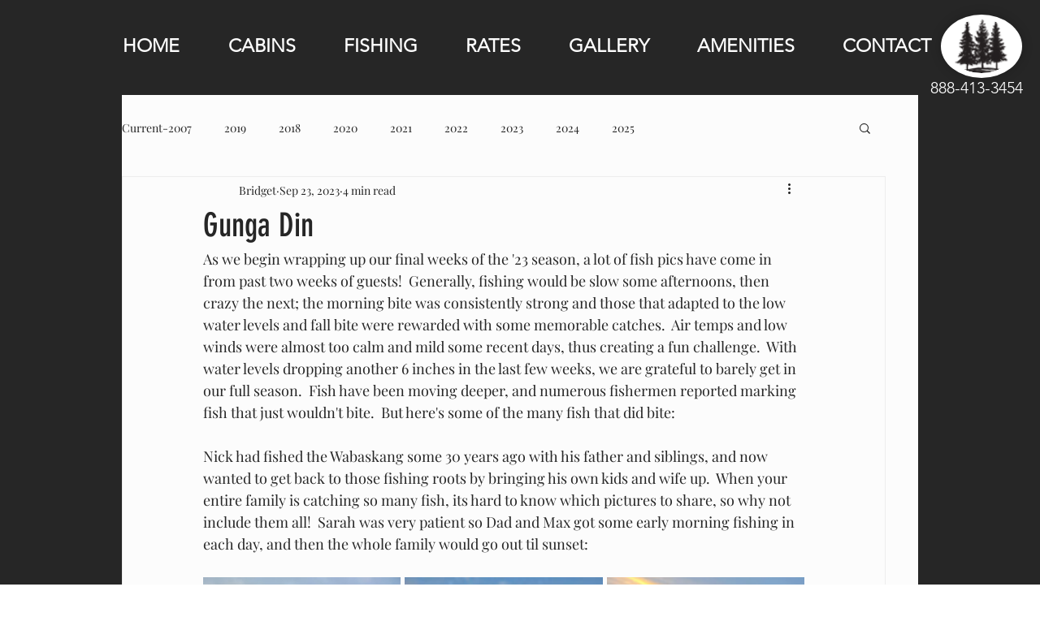

--- FILE ---
content_type: text/css; charset=utf-8
request_url: https://www.tallpinescamp.com/_serverless/pro-gallery-css-v4-server/layoutCss?ver=2&id=5oo35-not-scoped&items=3659_1452_1936%7C3839_796_1062%7C3618_1178_1572%7C3568_1452_1936%7C3624_1452_1936%7C3420_1452_1936%7C3611_1452_1936%7C3317_1191_942%7C3345_1452_1936&container=710_740_865_720&options=gallerySizeType:px%7CenableInfiniteScroll:true%7CtitlePlacement:SHOW_ON_HOVER%7CimageMargin:5%7CgalleryLayout:0%7CisVertical:true%7CgallerySizePx:300%7CcubeType:fill%7CgalleryThumbnailsAlignment:none
body_size: -107
content:
#pro-gallery-5oo35-not-scoped [data-hook="item-container"][data-idx="0"].gallery-item-container{opacity: 1 !important;display: block !important;transition: opacity .2s ease !important;top: 0px !important;left: 0px !important;right: auto !important;height: 324px !important;width: 243px !important;} #pro-gallery-5oo35-not-scoped [data-hook="item-container"][data-idx="0"] .gallery-item-common-info-outer{height: 100% !important;} #pro-gallery-5oo35-not-scoped [data-hook="item-container"][data-idx="0"] .gallery-item-common-info{height: 100% !important;width: 100% !important;} #pro-gallery-5oo35-not-scoped [data-hook="item-container"][data-idx="0"] .gallery-item-wrapper{width: 243px !important;height: 324px !important;margin: 0 !important;} #pro-gallery-5oo35-not-scoped [data-hook="item-container"][data-idx="0"] .gallery-item-content{width: 243px !important;height: 324px !important;margin: 0px 0px !important;opacity: 1 !important;} #pro-gallery-5oo35-not-scoped [data-hook="item-container"][data-idx="0"] .gallery-item-hover{width: 243px !important;height: 324px !important;opacity: 1 !important;} #pro-gallery-5oo35-not-scoped [data-hook="item-container"][data-idx="0"] .item-hover-flex-container{width: 243px !important;height: 324px !important;margin: 0px 0px !important;opacity: 1 !important;} #pro-gallery-5oo35-not-scoped [data-hook="item-container"][data-idx="0"] .gallery-item-wrapper img{width: 100% !important;height: 100% !important;opacity: 1 !important;} #pro-gallery-5oo35-not-scoped [data-hook="item-container"][data-idx="1"].gallery-item-container{opacity: 1 !important;display: block !important;transition: opacity .2s ease !important;top: 0px !important;left: 248px !important;right: auto !important;height: 326px !important;width: 244px !important;} #pro-gallery-5oo35-not-scoped [data-hook="item-container"][data-idx="1"] .gallery-item-common-info-outer{height: 100% !important;} #pro-gallery-5oo35-not-scoped [data-hook="item-container"][data-idx="1"] .gallery-item-common-info{height: 100% !important;width: 100% !important;} #pro-gallery-5oo35-not-scoped [data-hook="item-container"][data-idx="1"] .gallery-item-wrapper{width: 244px !important;height: 326px !important;margin: 0 !important;} #pro-gallery-5oo35-not-scoped [data-hook="item-container"][data-idx="1"] .gallery-item-content{width: 244px !important;height: 326px !important;margin: 0px 0px !important;opacity: 1 !important;} #pro-gallery-5oo35-not-scoped [data-hook="item-container"][data-idx="1"] .gallery-item-hover{width: 244px !important;height: 326px !important;opacity: 1 !important;} #pro-gallery-5oo35-not-scoped [data-hook="item-container"][data-idx="1"] .item-hover-flex-container{width: 244px !important;height: 326px !important;margin: 0px 0px !important;opacity: 1 !important;} #pro-gallery-5oo35-not-scoped [data-hook="item-container"][data-idx="1"] .gallery-item-wrapper img{width: 100% !important;height: 100% !important;opacity: 1 !important;} #pro-gallery-5oo35-not-scoped [data-hook="item-container"][data-idx="2"].gallery-item-container{opacity: 1 !important;display: block !important;transition: opacity .2s ease !important;top: 0px !important;left: 497px !important;right: auto !important;height: 324px !important;width: 243px !important;} #pro-gallery-5oo35-not-scoped [data-hook="item-container"][data-idx="2"] .gallery-item-common-info-outer{height: 100% !important;} #pro-gallery-5oo35-not-scoped [data-hook="item-container"][data-idx="2"] .gallery-item-common-info{height: 100% !important;width: 100% !important;} #pro-gallery-5oo35-not-scoped [data-hook="item-container"][data-idx="2"] .gallery-item-wrapper{width: 243px !important;height: 324px !important;margin: 0 !important;} #pro-gallery-5oo35-not-scoped [data-hook="item-container"][data-idx="2"] .gallery-item-content{width: 243px !important;height: 324px !important;margin: 0px 0px !important;opacity: 1 !important;} #pro-gallery-5oo35-not-scoped [data-hook="item-container"][data-idx="2"] .gallery-item-hover{width: 243px !important;height: 324px !important;opacity: 1 !important;} #pro-gallery-5oo35-not-scoped [data-hook="item-container"][data-idx="2"] .item-hover-flex-container{width: 243px !important;height: 324px !important;margin: 0px 0px !important;opacity: 1 !important;} #pro-gallery-5oo35-not-scoped [data-hook="item-container"][data-idx="2"] .gallery-item-wrapper img{width: 100% !important;height: 100% !important;opacity: 1 !important;} #pro-gallery-5oo35-not-scoped [data-hook="item-container"][data-idx="3"].gallery-item-container{opacity: 1 !important;display: block !important;transition: opacity .2s ease !important;top: 329px !important;left: 0px !important;right: auto !important;height: 324px !important;width: 243px !important;} #pro-gallery-5oo35-not-scoped [data-hook="item-container"][data-idx="3"] .gallery-item-common-info-outer{height: 100% !important;} #pro-gallery-5oo35-not-scoped [data-hook="item-container"][data-idx="3"] .gallery-item-common-info{height: 100% !important;width: 100% !important;} #pro-gallery-5oo35-not-scoped [data-hook="item-container"][data-idx="3"] .gallery-item-wrapper{width: 243px !important;height: 324px !important;margin: 0 !important;} #pro-gallery-5oo35-not-scoped [data-hook="item-container"][data-idx="3"] .gallery-item-content{width: 243px !important;height: 324px !important;margin: 0px 0px !important;opacity: 1 !important;} #pro-gallery-5oo35-not-scoped [data-hook="item-container"][data-idx="3"] .gallery-item-hover{width: 243px !important;height: 324px !important;opacity: 1 !important;} #pro-gallery-5oo35-not-scoped [data-hook="item-container"][data-idx="3"] .item-hover-flex-container{width: 243px !important;height: 324px !important;margin: 0px 0px !important;opacity: 1 !important;} #pro-gallery-5oo35-not-scoped [data-hook="item-container"][data-idx="3"] .gallery-item-wrapper img{width: 100% !important;height: 100% !important;opacity: 1 !important;} #pro-gallery-5oo35-not-scoped [data-hook="item-container"][data-idx="4"]{display: none !important;} #pro-gallery-5oo35-not-scoped [data-hook="item-container"][data-idx="5"]{display: none !important;} #pro-gallery-5oo35-not-scoped [data-hook="item-container"][data-idx="6"]{display: none !important;} #pro-gallery-5oo35-not-scoped [data-hook="item-container"][data-idx="7"]{display: none !important;} #pro-gallery-5oo35-not-scoped [data-hook="item-container"][data-idx="8"]{display: none !important;} #pro-gallery-5oo35-not-scoped .pro-gallery-prerender{height:986px !important;}#pro-gallery-5oo35-not-scoped {height:986px !important; width:740px !important;}#pro-gallery-5oo35-not-scoped .pro-gallery-margin-container {height:986px !important;}#pro-gallery-5oo35-not-scoped .pro-gallery {height:986px !important; width:740px !important;}#pro-gallery-5oo35-not-scoped .pro-gallery-parent-container {height:986px !important; width:745px !important;}

--- FILE ---
content_type: text/css; charset=utf-8
request_url: https://www.tallpinescamp.com/_serverless/pro-gallery-css-v4-server/layoutCss?ver=2&id=2cit-not-scoped&items=3581_1452_1936%7C3302_1368_1824%7C3333_796_1062%7C3392_790_670%7C3473_1452_1936%7C3401_1452_1936%7C3449_1079_1440&container=1629_740_431_720&options=gallerySizeType:px%7CenableInfiniteScroll:true%7CtitlePlacement:SHOW_ON_HOVER%7CimageMargin:5%7CgalleryLayout:0%7CisVertical:true%7CgallerySizePx:300%7CcubeType:fill%7CgalleryThumbnailsAlignment:none
body_size: -213
content:
#pro-gallery-2cit-not-scoped [data-hook="item-container"][data-idx="0"].gallery-item-container{opacity: 1 !important;display: block !important;transition: opacity .2s ease !important;top: 0px !important;left: 0px !important;right: auto !important;height: 324px !important;width: 243px !important;} #pro-gallery-2cit-not-scoped [data-hook="item-container"][data-idx="0"] .gallery-item-common-info-outer{height: 100% !important;} #pro-gallery-2cit-not-scoped [data-hook="item-container"][data-idx="0"] .gallery-item-common-info{height: 100% !important;width: 100% !important;} #pro-gallery-2cit-not-scoped [data-hook="item-container"][data-idx="0"] .gallery-item-wrapper{width: 243px !important;height: 324px !important;margin: 0 !important;} #pro-gallery-2cit-not-scoped [data-hook="item-container"][data-idx="0"] .gallery-item-content{width: 243px !important;height: 324px !important;margin: 0px 0px !important;opacity: 1 !important;} #pro-gallery-2cit-not-scoped [data-hook="item-container"][data-idx="0"] .gallery-item-hover{width: 243px !important;height: 324px !important;opacity: 1 !important;} #pro-gallery-2cit-not-scoped [data-hook="item-container"][data-idx="0"] .item-hover-flex-container{width: 243px !important;height: 324px !important;margin: 0px 0px !important;opacity: 1 !important;} #pro-gallery-2cit-not-scoped [data-hook="item-container"][data-idx="0"] .gallery-item-wrapper img{width: 100% !important;height: 100% !important;opacity: 1 !important;} #pro-gallery-2cit-not-scoped [data-hook="item-container"][data-idx="1"].gallery-item-container{opacity: 1 !important;display: block !important;transition: opacity .2s ease !important;top: 0px !important;left: 248px !important;right: auto !important;height: 325px !important;width: 244px !important;} #pro-gallery-2cit-not-scoped [data-hook="item-container"][data-idx="1"] .gallery-item-common-info-outer{height: 100% !important;} #pro-gallery-2cit-not-scoped [data-hook="item-container"][data-idx="1"] .gallery-item-common-info{height: 100% !important;width: 100% !important;} #pro-gallery-2cit-not-scoped [data-hook="item-container"][data-idx="1"] .gallery-item-wrapper{width: 244px !important;height: 325px !important;margin: 0 !important;} #pro-gallery-2cit-not-scoped [data-hook="item-container"][data-idx="1"] .gallery-item-content{width: 244px !important;height: 325px !important;margin: 0px 0px !important;opacity: 1 !important;} #pro-gallery-2cit-not-scoped [data-hook="item-container"][data-idx="1"] .gallery-item-hover{width: 244px !important;height: 325px !important;opacity: 1 !important;} #pro-gallery-2cit-not-scoped [data-hook="item-container"][data-idx="1"] .item-hover-flex-container{width: 244px !important;height: 325px !important;margin: 0px 0px !important;opacity: 1 !important;} #pro-gallery-2cit-not-scoped [data-hook="item-container"][data-idx="1"] .gallery-item-wrapper img{width: 100% !important;height: 100% !important;opacity: 1 !important;} #pro-gallery-2cit-not-scoped [data-hook="item-container"][data-idx="2"].gallery-item-container{opacity: 1 !important;display: block !important;transition: opacity .2s ease !important;top: 0px !important;left: 497px !important;right: auto !important;height: 324px !important;width: 243px !important;} #pro-gallery-2cit-not-scoped [data-hook="item-container"][data-idx="2"] .gallery-item-common-info-outer{height: 100% !important;} #pro-gallery-2cit-not-scoped [data-hook="item-container"][data-idx="2"] .gallery-item-common-info{height: 100% !important;width: 100% !important;} #pro-gallery-2cit-not-scoped [data-hook="item-container"][data-idx="2"] .gallery-item-wrapper{width: 243px !important;height: 324px !important;margin: 0 !important;} #pro-gallery-2cit-not-scoped [data-hook="item-container"][data-idx="2"] .gallery-item-content{width: 243px !important;height: 324px !important;margin: 0px 0px !important;opacity: 1 !important;} #pro-gallery-2cit-not-scoped [data-hook="item-container"][data-idx="2"] .gallery-item-hover{width: 243px !important;height: 324px !important;opacity: 1 !important;} #pro-gallery-2cit-not-scoped [data-hook="item-container"][data-idx="2"] .item-hover-flex-container{width: 243px !important;height: 324px !important;margin: 0px 0px !important;opacity: 1 !important;} #pro-gallery-2cit-not-scoped [data-hook="item-container"][data-idx="2"] .gallery-item-wrapper img{width: 100% !important;height: 100% !important;opacity: 1 !important;} #pro-gallery-2cit-not-scoped [data-hook="item-container"][data-idx="3"]{display: none !important;} #pro-gallery-2cit-not-scoped [data-hook="item-container"][data-idx="4"]{display: none !important;} #pro-gallery-2cit-not-scoped [data-hook="item-container"][data-idx="5"]{display: none !important;} #pro-gallery-2cit-not-scoped [data-hook="item-container"][data-idx="6"]{display: none !important;} #pro-gallery-2cit-not-scoped .pro-gallery-prerender{height:864px !important;}#pro-gallery-2cit-not-scoped {height:864px !important; width:740px !important;}#pro-gallery-2cit-not-scoped .pro-gallery-margin-container {height:864px !important;}#pro-gallery-2cit-not-scoped .pro-gallery {height:864px !important; width:740px !important;}#pro-gallery-2cit-not-scoped .pro-gallery-parent-container {height:864px !important; width:745px !important;}

--- FILE ---
content_type: text/css; charset=utf-8
request_url: https://www.tallpinescamp.com/_serverless/pro-gallery-css-v4-server/layoutCss?ver=2&id=4lj8i-not-scoped&items=3510_1399_2385%7C3820_3000_2250%7C3719_1649_2441%7C3699_3000_2250&container=2875.546875_740_551_720&options=gallerySizeType:px%7CenableInfiniteScroll:true%7CtitlePlacement:SHOW_ON_HOVER%7CimageMargin:5%7CgalleryLayout:0%7CisVertical:true%7CgallerySizePx:300%7CcubeType:fill%7CgalleryThumbnailsAlignment:none
body_size: -180
content:
#pro-gallery-4lj8i-not-scoped [data-hook="item-container"][data-idx="0"].gallery-item-container{opacity: 1 !important;display: block !important;transition: opacity .2s ease !important;top: 0px !important;left: 0px !important;right: auto !important;height: 414px !important;width: 243px !important;} #pro-gallery-4lj8i-not-scoped [data-hook="item-container"][data-idx="0"] .gallery-item-common-info-outer{height: 100% !important;} #pro-gallery-4lj8i-not-scoped [data-hook="item-container"][data-idx="0"] .gallery-item-common-info{height: 100% !important;width: 100% !important;} #pro-gallery-4lj8i-not-scoped [data-hook="item-container"][data-idx="0"] .gallery-item-wrapper{width: 243px !important;height: 414px !important;margin: 0 !important;} #pro-gallery-4lj8i-not-scoped [data-hook="item-container"][data-idx="0"] .gallery-item-content{width: 243px !important;height: 414px !important;margin: 0px 0px !important;opacity: 1 !important;} #pro-gallery-4lj8i-not-scoped [data-hook="item-container"][data-idx="0"] .gallery-item-hover{width: 243px !important;height: 414px !important;opacity: 1 !important;} #pro-gallery-4lj8i-not-scoped [data-hook="item-container"][data-idx="0"] .item-hover-flex-container{width: 243px !important;height: 414px !important;margin: 0px 0px !important;opacity: 1 !important;} #pro-gallery-4lj8i-not-scoped [data-hook="item-container"][data-idx="0"] .gallery-item-wrapper img{width: 100% !important;height: 100% !important;opacity: 1 !important;} #pro-gallery-4lj8i-not-scoped [data-hook="item-container"][data-idx="1"].gallery-item-container{opacity: 1 !important;display: block !important;transition: opacity .2s ease !important;top: 0px !important;left: 248px !important;right: auto !important;height: 183px !important;width: 244px !important;} #pro-gallery-4lj8i-not-scoped [data-hook="item-container"][data-idx="1"] .gallery-item-common-info-outer{height: 100% !important;} #pro-gallery-4lj8i-not-scoped [data-hook="item-container"][data-idx="1"] .gallery-item-common-info{height: 100% !important;width: 100% !important;} #pro-gallery-4lj8i-not-scoped [data-hook="item-container"][data-idx="1"] .gallery-item-wrapper{width: 244px !important;height: 183px !important;margin: 0 !important;} #pro-gallery-4lj8i-not-scoped [data-hook="item-container"][data-idx="1"] .gallery-item-content{width: 244px !important;height: 183px !important;margin: 0px 0px !important;opacity: 1 !important;} #pro-gallery-4lj8i-not-scoped [data-hook="item-container"][data-idx="1"] .gallery-item-hover{width: 244px !important;height: 183px !important;opacity: 1 !important;} #pro-gallery-4lj8i-not-scoped [data-hook="item-container"][data-idx="1"] .item-hover-flex-container{width: 244px !important;height: 183px !important;margin: 0px 0px !important;opacity: 1 !important;} #pro-gallery-4lj8i-not-scoped [data-hook="item-container"][data-idx="1"] .gallery-item-wrapper img{width: 100% !important;height: 100% !important;opacity: 1 !important;} #pro-gallery-4lj8i-not-scoped [data-hook="item-container"][data-idx="2"].gallery-item-container{opacity: 1 !important;display: block !important;transition: opacity .2s ease !important;top: 0px !important;left: 497px !important;right: auto !important;height: 360px !important;width: 243px !important;} #pro-gallery-4lj8i-not-scoped [data-hook="item-container"][data-idx="2"] .gallery-item-common-info-outer{height: 100% !important;} #pro-gallery-4lj8i-not-scoped [data-hook="item-container"][data-idx="2"] .gallery-item-common-info{height: 100% !important;width: 100% !important;} #pro-gallery-4lj8i-not-scoped [data-hook="item-container"][data-idx="2"] .gallery-item-wrapper{width: 243px !important;height: 360px !important;margin: 0 !important;} #pro-gallery-4lj8i-not-scoped [data-hook="item-container"][data-idx="2"] .gallery-item-content{width: 243px !important;height: 360px !important;margin: 0px 0px !important;opacity: 1 !important;} #pro-gallery-4lj8i-not-scoped [data-hook="item-container"][data-idx="2"] .gallery-item-hover{width: 243px !important;height: 360px !important;opacity: 1 !important;} #pro-gallery-4lj8i-not-scoped [data-hook="item-container"][data-idx="2"] .item-hover-flex-container{width: 243px !important;height: 360px !important;margin: 0px 0px !important;opacity: 1 !important;} #pro-gallery-4lj8i-not-scoped [data-hook="item-container"][data-idx="2"] .gallery-item-wrapper img{width: 100% !important;height: 100% !important;opacity: 1 !important;} #pro-gallery-4lj8i-not-scoped [data-hook="item-container"][data-idx="3"]{display: none !important;} #pro-gallery-4lj8i-not-scoped .pro-gallery-prerender{height:414px !important;}#pro-gallery-4lj8i-not-scoped {height:414px !important; width:740px !important;}#pro-gallery-4lj8i-not-scoped .pro-gallery-margin-container {height:414px !important;}#pro-gallery-4lj8i-not-scoped .pro-gallery {height:414px !important; width:740px !important;}#pro-gallery-4lj8i-not-scoped .pro-gallery-parent-container {height:414px !important; width:745px !important;}

--- FILE ---
content_type: text/css; charset=utf-8
request_url: https://www.tallpinescamp.com/_serverless/pro-gallery-css-v4-server/layoutCss?ver=2&id=4tufr-not-scoped&items=3356_1500_1399%7C3772_2250_3000%7C3482_851_960%7C3536_1500_2000%7C3465_1500_2000%7C3519_2000_1500&container=3507.546875_740_431_720&options=gallerySizeType:px%7CenableInfiniteScroll:true%7CtitlePlacement:SHOW_ON_HOVER%7CimageMargin:5%7CgalleryLayout:0%7CisVertical:true%7CgallerySizePx:300%7CcubeType:fill%7CgalleryThumbnailsAlignment:none
body_size: -204
content:
#pro-gallery-4tufr-not-scoped [data-hook="item-container"][data-idx="0"].gallery-item-container{opacity: 1 !important;display: block !important;transition: opacity .2s ease !important;top: 0px !important;left: 0px !important;right: auto !important;height: 227px !important;width: 243px !important;} #pro-gallery-4tufr-not-scoped [data-hook="item-container"][data-idx="0"] .gallery-item-common-info-outer{height: 100% !important;} #pro-gallery-4tufr-not-scoped [data-hook="item-container"][data-idx="0"] .gallery-item-common-info{height: 100% !important;width: 100% !important;} #pro-gallery-4tufr-not-scoped [data-hook="item-container"][data-idx="0"] .gallery-item-wrapper{width: 243px !important;height: 227px !important;margin: 0 !important;} #pro-gallery-4tufr-not-scoped [data-hook="item-container"][data-idx="0"] .gallery-item-content{width: 243px !important;height: 227px !important;margin: 0px 0px !important;opacity: 1 !important;} #pro-gallery-4tufr-not-scoped [data-hook="item-container"][data-idx="0"] .gallery-item-hover{width: 243px !important;height: 227px !important;opacity: 1 !important;} #pro-gallery-4tufr-not-scoped [data-hook="item-container"][data-idx="0"] .item-hover-flex-container{width: 243px !important;height: 227px !important;margin: 0px 0px !important;opacity: 1 !important;} #pro-gallery-4tufr-not-scoped [data-hook="item-container"][data-idx="0"] .gallery-item-wrapper img{width: 100% !important;height: 100% !important;opacity: 1 !important;} #pro-gallery-4tufr-not-scoped [data-hook="item-container"][data-idx="1"].gallery-item-container{opacity: 1 !important;display: block !important;transition: opacity .2s ease !important;top: 0px !important;left: 248px !important;right: auto !important;height: 325px !important;width: 244px !important;} #pro-gallery-4tufr-not-scoped [data-hook="item-container"][data-idx="1"] .gallery-item-common-info-outer{height: 100% !important;} #pro-gallery-4tufr-not-scoped [data-hook="item-container"][data-idx="1"] .gallery-item-common-info{height: 100% !important;width: 100% !important;} #pro-gallery-4tufr-not-scoped [data-hook="item-container"][data-idx="1"] .gallery-item-wrapper{width: 244px !important;height: 325px !important;margin: 0 !important;} #pro-gallery-4tufr-not-scoped [data-hook="item-container"][data-idx="1"] .gallery-item-content{width: 244px !important;height: 325px !important;margin: 0px 0px !important;opacity: 1 !important;} #pro-gallery-4tufr-not-scoped [data-hook="item-container"][data-idx="1"] .gallery-item-hover{width: 244px !important;height: 325px !important;opacity: 1 !important;} #pro-gallery-4tufr-not-scoped [data-hook="item-container"][data-idx="1"] .item-hover-flex-container{width: 244px !important;height: 325px !important;margin: 0px 0px !important;opacity: 1 !important;} #pro-gallery-4tufr-not-scoped [data-hook="item-container"][data-idx="1"] .gallery-item-wrapper img{width: 100% !important;height: 100% !important;opacity: 1 !important;} #pro-gallery-4tufr-not-scoped [data-hook="item-container"][data-idx="2"].gallery-item-container{opacity: 1 !important;display: block !important;transition: opacity .2s ease !important;top: 0px !important;left: 497px !important;right: auto !important;height: 274px !important;width: 243px !important;} #pro-gallery-4tufr-not-scoped [data-hook="item-container"][data-idx="2"] .gallery-item-common-info-outer{height: 100% !important;} #pro-gallery-4tufr-not-scoped [data-hook="item-container"][data-idx="2"] .gallery-item-common-info{height: 100% !important;width: 100% !important;} #pro-gallery-4tufr-not-scoped [data-hook="item-container"][data-idx="2"] .gallery-item-wrapper{width: 243px !important;height: 274px !important;margin: 0 !important;} #pro-gallery-4tufr-not-scoped [data-hook="item-container"][data-idx="2"] .gallery-item-content{width: 243px !important;height: 274px !important;margin: 0px 0px !important;opacity: 1 !important;} #pro-gallery-4tufr-not-scoped [data-hook="item-container"][data-idx="2"] .gallery-item-hover{width: 243px !important;height: 274px !important;opacity: 1 !important;} #pro-gallery-4tufr-not-scoped [data-hook="item-container"][data-idx="2"] .item-hover-flex-container{width: 243px !important;height: 274px !important;margin: 0px 0px !important;opacity: 1 !important;} #pro-gallery-4tufr-not-scoped [data-hook="item-container"][data-idx="2"] .gallery-item-wrapper img{width: 100% !important;height: 100% !important;opacity: 1 !important;} #pro-gallery-4tufr-not-scoped [data-hook="item-container"][data-idx="3"]{display: none !important;} #pro-gallery-4tufr-not-scoped [data-hook="item-container"][data-idx="4"]{display: none !important;} #pro-gallery-4tufr-not-scoped [data-hook="item-container"][data-idx="5"]{display: none !important;} #pro-gallery-4tufr-not-scoped .pro-gallery-prerender{height:603px !important;}#pro-gallery-4tufr-not-scoped {height:603px !important; width:740px !important;}#pro-gallery-4tufr-not-scoped .pro-gallery-margin-container {height:603px !important;}#pro-gallery-4tufr-not-scoped .pro-gallery {height:603px !important; width:740px !important;}#pro-gallery-4tufr-not-scoped .pro-gallery-parent-container {height:603px !important; width:745px !important;}

--- FILE ---
content_type: text/css; charset=utf-8
request_url: https://www.tallpinescamp.com/_serverless/pro-gallery-css-v4-server/layoutCss?ver=2&id=96q7l-not-scoped&items=3256_600_800%7C3498_2250_3000%7C3503_2250_3000%7C3694_2250_3000&container=4744.53125_740_432_720&options=gallerySizeType:px%7CenableInfiniteScroll:true%7CtitlePlacement:SHOW_ON_HOVER%7CimageMargin:5%7CgalleryLayout:0%7CisVertical:true%7CgallerySizePx:300%7CcubeType:fill%7CgalleryThumbnailsAlignment:none
body_size: -200
content:
#pro-gallery-96q7l-not-scoped [data-hook="item-container"][data-idx="0"].gallery-item-container{opacity: 1 !important;display: block !important;transition: opacity .2s ease !important;top: 0px !important;left: 0px !important;right: auto !important;height: 324px !important;width: 243px !important;} #pro-gallery-96q7l-not-scoped [data-hook="item-container"][data-idx="0"] .gallery-item-common-info-outer{height: 100% !important;} #pro-gallery-96q7l-not-scoped [data-hook="item-container"][data-idx="0"] .gallery-item-common-info{height: 100% !important;width: 100% !important;} #pro-gallery-96q7l-not-scoped [data-hook="item-container"][data-idx="0"] .gallery-item-wrapper{width: 243px !important;height: 324px !important;margin: 0 !important;} #pro-gallery-96q7l-not-scoped [data-hook="item-container"][data-idx="0"] .gallery-item-content{width: 243px !important;height: 324px !important;margin: 0px 0px !important;opacity: 1 !important;} #pro-gallery-96q7l-not-scoped [data-hook="item-container"][data-idx="0"] .gallery-item-hover{width: 243px !important;height: 324px !important;opacity: 1 !important;} #pro-gallery-96q7l-not-scoped [data-hook="item-container"][data-idx="0"] .item-hover-flex-container{width: 243px !important;height: 324px !important;margin: 0px 0px !important;opacity: 1 !important;} #pro-gallery-96q7l-not-scoped [data-hook="item-container"][data-idx="0"] .gallery-item-wrapper img{width: 100% !important;height: 100% !important;opacity: 1 !important;} #pro-gallery-96q7l-not-scoped [data-hook="item-container"][data-idx="1"].gallery-item-container{opacity: 1 !important;display: block !important;transition: opacity .2s ease !important;top: 0px !important;left: 248px !important;right: auto !important;height: 325px !important;width: 244px !important;} #pro-gallery-96q7l-not-scoped [data-hook="item-container"][data-idx="1"] .gallery-item-common-info-outer{height: 100% !important;} #pro-gallery-96q7l-not-scoped [data-hook="item-container"][data-idx="1"] .gallery-item-common-info{height: 100% !important;width: 100% !important;} #pro-gallery-96q7l-not-scoped [data-hook="item-container"][data-idx="1"] .gallery-item-wrapper{width: 244px !important;height: 325px !important;margin: 0 !important;} #pro-gallery-96q7l-not-scoped [data-hook="item-container"][data-idx="1"] .gallery-item-content{width: 244px !important;height: 325px !important;margin: 0px 0px !important;opacity: 1 !important;} #pro-gallery-96q7l-not-scoped [data-hook="item-container"][data-idx="1"] .gallery-item-hover{width: 244px !important;height: 325px !important;opacity: 1 !important;} #pro-gallery-96q7l-not-scoped [data-hook="item-container"][data-idx="1"] .item-hover-flex-container{width: 244px !important;height: 325px !important;margin: 0px 0px !important;opacity: 1 !important;} #pro-gallery-96q7l-not-scoped [data-hook="item-container"][data-idx="1"] .gallery-item-wrapper img{width: 100% !important;height: 100% !important;opacity: 1 !important;} #pro-gallery-96q7l-not-scoped [data-hook="item-container"][data-idx="2"].gallery-item-container{opacity: 1 !important;display: block !important;transition: opacity .2s ease !important;top: 0px !important;left: 497px !important;right: auto !important;height: 324px !important;width: 243px !important;} #pro-gallery-96q7l-not-scoped [data-hook="item-container"][data-idx="2"] .gallery-item-common-info-outer{height: 100% !important;} #pro-gallery-96q7l-not-scoped [data-hook="item-container"][data-idx="2"] .gallery-item-common-info{height: 100% !important;width: 100% !important;} #pro-gallery-96q7l-not-scoped [data-hook="item-container"][data-idx="2"] .gallery-item-wrapper{width: 243px !important;height: 324px !important;margin: 0 !important;} #pro-gallery-96q7l-not-scoped [data-hook="item-container"][data-idx="2"] .gallery-item-content{width: 243px !important;height: 324px !important;margin: 0px 0px !important;opacity: 1 !important;} #pro-gallery-96q7l-not-scoped [data-hook="item-container"][data-idx="2"] .gallery-item-hover{width: 243px !important;height: 324px !important;opacity: 1 !important;} #pro-gallery-96q7l-not-scoped [data-hook="item-container"][data-idx="2"] .item-hover-flex-container{width: 243px !important;height: 324px !important;margin: 0px 0px !important;opacity: 1 !important;} #pro-gallery-96q7l-not-scoped [data-hook="item-container"][data-idx="2"] .gallery-item-wrapper img{width: 100% !important;height: 100% !important;opacity: 1 !important;} #pro-gallery-96q7l-not-scoped [data-hook="item-container"][data-idx="3"]{display: none !important;} #pro-gallery-96q7l-not-scoped .pro-gallery-prerender{height:653px !important;}#pro-gallery-96q7l-not-scoped {height:653px !important; width:740px !important;}#pro-gallery-96q7l-not-scoped .pro-gallery-margin-container {height:653px !important;}#pro-gallery-96q7l-not-scoped .pro-gallery {height:653px !important; width:740px !important;}#pro-gallery-96q7l-not-scoped .pro-gallery-parent-container {height:653px !important; width:745px !important;}

--- FILE ---
content_type: text/css; charset=utf-8
request_url: https://www.tallpinescamp.com/_serverless/pro-gallery-css-v4-server/layoutCss?ver=2&id=k3tb-not-scoped&items=3336_3000_2250%7C3342_3000_2250%7C3578_1452_1936%7C3753_3000_2250%7C3765_3000_2250%7C3386_3000_2250%7C3704_2250_3000%7C3533_3000_2250%7C3352_550_734&container=5929.53125_740_1114_720&options=gallerySizeType:px%7CenableInfiniteScroll:true%7CtitlePlacement:SHOW_ON_HOVER%7CimageMargin:5%7CgalleryLayout:0%7CisVertical:true%7CgallerySizePx:300%7CcubeType:fill%7CgalleryThumbnailsAlignment:none
body_size: -200
content:
#pro-gallery-k3tb-not-scoped [data-hook="item-container"][data-idx="0"].gallery-item-container{opacity: 1 !important;display: block !important;transition: opacity .2s ease !important;top: 0px !important;left: 0px !important;right: auto !important;height: 182px !important;width: 243px !important;} #pro-gallery-k3tb-not-scoped [data-hook="item-container"][data-idx="0"] .gallery-item-common-info-outer{height: 100% !important;} #pro-gallery-k3tb-not-scoped [data-hook="item-container"][data-idx="0"] .gallery-item-common-info{height: 100% !important;width: 100% !important;} #pro-gallery-k3tb-not-scoped [data-hook="item-container"][data-idx="0"] .gallery-item-wrapper{width: 243px !important;height: 182px !important;margin: 0 !important;} #pro-gallery-k3tb-not-scoped [data-hook="item-container"][data-idx="0"] .gallery-item-content{width: 243px !important;height: 182px !important;margin: 0px 0px !important;opacity: 1 !important;} #pro-gallery-k3tb-not-scoped [data-hook="item-container"][data-idx="0"] .gallery-item-hover{width: 243px !important;height: 182px !important;opacity: 1 !important;} #pro-gallery-k3tb-not-scoped [data-hook="item-container"][data-idx="0"] .item-hover-flex-container{width: 243px !important;height: 182px !important;margin: 0px 0px !important;opacity: 1 !important;} #pro-gallery-k3tb-not-scoped [data-hook="item-container"][data-idx="0"] .gallery-item-wrapper img{width: 100% !important;height: 100% !important;opacity: 1 !important;} #pro-gallery-k3tb-not-scoped [data-hook="item-container"][data-idx="1"].gallery-item-container{opacity: 1 !important;display: block !important;transition: opacity .2s ease !important;top: 0px !important;left: 248px !important;right: auto !important;height: 183px !important;width: 244px !important;} #pro-gallery-k3tb-not-scoped [data-hook="item-container"][data-idx="1"] .gallery-item-common-info-outer{height: 100% !important;} #pro-gallery-k3tb-not-scoped [data-hook="item-container"][data-idx="1"] .gallery-item-common-info{height: 100% !important;width: 100% !important;} #pro-gallery-k3tb-not-scoped [data-hook="item-container"][data-idx="1"] .gallery-item-wrapper{width: 244px !important;height: 183px !important;margin: 0 !important;} #pro-gallery-k3tb-not-scoped [data-hook="item-container"][data-idx="1"] .gallery-item-content{width: 244px !important;height: 183px !important;margin: 0px 0px !important;opacity: 1 !important;} #pro-gallery-k3tb-not-scoped [data-hook="item-container"][data-idx="1"] .gallery-item-hover{width: 244px !important;height: 183px !important;opacity: 1 !important;} #pro-gallery-k3tb-not-scoped [data-hook="item-container"][data-idx="1"] .item-hover-flex-container{width: 244px !important;height: 183px !important;margin: 0px 0px !important;opacity: 1 !important;} #pro-gallery-k3tb-not-scoped [data-hook="item-container"][data-idx="1"] .gallery-item-wrapper img{width: 100% !important;height: 100% !important;opacity: 1 !important;} #pro-gallery-k3tb-not-scoped [data-hook="item-container"][data-idx="2"].gallery-item-container{opacity: 1 !important;display: block !important;transition: opacity .2s ease !important;top: 0px !important;left: 497px !important;right: auto !important;height: 324px !important;width: 243px !important;} #pro-gallery-k3tb-not-scoped [data-hook="item-container"][data-idx="2"] .gallery-item-common-info-outer{height: 100% !important;} #pro-gallery-k3tb-not-scoped [data-hook="item-container"][data-idx="2"] .gallery-item-common-info{height: 100% !important;width: 100% !important;} #pro-gallery-k3tb-not-scoped [data-hook="item-container"][data-idx="2"] .gallery-item-wrapper{width: 243px !important;height: 324px !important;margin: 0 !important;} #pro-gallery-k3tb-not-scoped [data-hook="item-container"][data-idx="2"] .gallery-item-content{width: 243px !important;height: 324px !important;margin: 0px 0px !important;opacity: 1 !important;} #pro-gallery-k3tb-not-scoped [data-hook="item-container"][data-idx="2"] .gallery-item-hover{width: 243px !important;height: 324px !important;opacity: 1 !important;} #pro-gallery-k3tb-not-scoped [data-hook="item-container"][data-idx="2"] .item-hover-flex-container{width: 243px !important;height: 324px !important;margin: 0px 0px !important;opacity: 1 !important;} #pro-gallery-k3tb-not-scoped [data-hook="item-container"][data-idx="2"] .gallery-item-wrapper img{width: 100% !important;height: 100% !important;opacity: 1 !important;} #pro-gallery-k3tb-not-scoped [data-hook="item-container"][data-idx="3"]{display: none !important;} #pro-gallery-k3tb-not-scoped [data-hook="item-container"][data-idx="4"]{display: none !important;} #pro-gallery-k3tb-not-scoped [data-hook="item-container"][data-idx="5"]{display: none !important;} #pro-gallery-k3tb-not-scoped [data-hook="item-container"][data-idx="6"]{display: none !important;} #pro-gallery-k3tb-not-scoped [data-hook="item-container"][data-idx="7"]{display: none !important;} #pro-gallery-k3tb-not-scoped [data-hook="item-container"][data-idx="8"]{display: none !important;} #pro-gallery-k3tb-not-scoped .pro-gallery-prerender{height:840px !important;}#pro-gallery-k3tb-not-scoped {height:840px !important; width:740px !important;}#pro-gallery-k3tb-not-scoped .pro-gallery-margin-container {height:840px !important;}#pro-gallery-k3tb-not-scoped .pro-gallery {height:840px !important; width:740px !important;}#pro-gallery-k3tb-not-scoped .pro-gallery-parent-container {height:840px !important; width:745px !important;}

--- FILE ---
content_type: text/css; charset=utf-8
request_url: https://www.tallpinescamp.com/_serverless/pro-gallery-css-v4-server/layoutCss?ver=2&id=asuri-not-scoped&items=3483_2250_3000%7C3595_3000_2250&container=7151.53125_740_300_720&options=gallerySizeType:px%7CenableInfiniteScroll:true%7CtitlePlacement:SHOW_ON_HOVER%7CimageMargin:5%7CisVertical:false%7CgridStyle:0%7CgalleryLayout:1%7CnumberOfImagesPerRow:0%7CgallerySizePx:300%7CcubeType:fill%7CgalleryThumbnailsAlignment:none
body_size: -250
content:
#pro-gallery-asuri-not-scoped [data-hook="item-container"][data-idx="0"].gallery-item-container{opacity: 1 !important;display: block !important;transition: opacity .2s ease !important;top: 0px !important;left: 0px !important;right: auto !important;height: 353px !important;width: 265px !important;} #pro-gallery-asuri-not-scoped [data-hook="item-container"][data-idx="0"] .gallery-item-common-info-outer{height: 100% !important;} #pro-gallery-asuri-not-scoped [data-hook="item-container"][data-idx="0"] .gallery-item-common-info{height: 100% !important;width: 100% !important;} #pro-gallery-asuri-not-scoped [data-hook="item-container"][data-idx="0"] .gallery-item-wrapper{width: 265px !important;height: 353px !important;margin: 0 !important;} #pro-gallery-asuri-not-scoped [data-hook="item-container"][data-idx="0"] .gallery-item-content{width: 265px !important;height: 353px !important;margin: 0px 0px !important;opacity: 1 !important;} #pro-gallery-asuri-not-scoped [data-hook="item-container"][data-idx="0"] .gallery-item-hover{width: 265px !important;height: 353px !important;opacity: 1 !important;} #pro-gallery-asuri-not-scoped [data-hook="item-container"][data-idx="0"] .item-hover-flex-container{width: 265px !important;height: 353px !important;margin: 0px 0px !important;opacity: 1 !important;} #pro-gallery-asuri-not-scoped [data-hook="item-container"][data-idx="0"] .gallery-item-wrapper img{width: 100% !important;height: 100% !important;opacity: 1 !important;} #pro-gallery-asuri-not-scoped [data-hook="item-container"][data-idx="1"].gallery-item-container{opacity: 1 !important;display: block !important;transition: opacity .2s ease !important;top: 0px !important;left: 270px !important;right: auto !important;height: 353px !important;width: 470px !important;} #pro-gallery-asuri-not-scoped [data-hook="item-container"][data-idx="1"] .gallery-item-common-info-outer{height: 100% !important;} #pro-gallery-asuri-not-scoped [data-hook="item-container"][data-idx="1"] .gallery-item-common-info{height: 100% !important;width: 100% !important;} #pro-gallery-asuri-not-scoped [data-hook="item-container"][data-idx="1"] .gallery-item-wrapper{width: 470px !important;height: 353px !important;margin: 0 !important;} #pro-gallery-asuri-not-scoped [data-hook="item-container"][data-idx="1"] .gallery-item-content{width: 470px !important;height: 353px !important;margin: 0px 0px !important;opacity: 1 !important;} #pro-gallery-asuri-not-scoped [data-hook="item-container"][data-idx="1"] .gallery-item-hover{width: 470px !important;height: 353px !important;opacity: 1 !important;} #pro-gallery-asuri-not-scoped [data-hook="item-container"][data-idx="1"] .item-hover-flex-container{width: 470px !important;height: 353px !important;margin: 0px 0px !important;opacity: 1 !important;} #pro-gallery-asuri-not-scoped [data-hook="item-container"][data-idx="1"] .gallery-item-wrapper img{width: 100% !important;height: 100% !important;opacity: 1 !important;} #pro-gallery-asuri-not-scoped .pro-gallery-prerender{height:352.8346456692914px !important;}#pro-gallery-asuri-not-scoped {height:352.8346456692914px !important; width:740px !important;}#pro-gallery-asuri-not-scoped .pro-gallery-margin-container {height:352.8346456692914px !important;}#pro-gallery-asuri-not-scoped .pro-gallery {height:352.8346456692914px !important; width:740px !important;}#pro-gallery-asuri-not-scoped .pro-gallery-parent-container {height:352.8346456692914px !important; width:745px !important;}

--- FILE ---
content_type: text/css; charset=utf-8
request_url: https://www.tallpinescamp.com/_serverless/pro-gallery-css-v4-server/layoutCss?ver=2&id=aug7f-not-scoped&items=3577_768_1024%7C3490_3000_2250&container=8565.53125_740_300_720&options=gallerySizeType:px%7CenableInfiniteScroll:true%7CtitlePlacement:SHOW_ON_HOVER%7CimageMargin:5%7CisVertical:false%7CgridStyle:0%7CgalleryLayout:1%7CnumberOfImagesPerRow:0%7CgallerySizePx:300%7CcubeType:fill%7CgalleryThumbnailsAlignment:none
body_size: -220
content:
#pro-gallery-aug7f-not-scoped [data-hook="item-container"][data-idx="0"].gallery-item-container{opacity: 1 !important;display: block !important;transition: opacity .2s ease !important;top: 0px !important;left: 0px !important;right: auto !important;height: 353px !important;width: 265px !important;} #pro-gallery-aug7f-not-scoped [data-hook="item-container"][data-idx="0"] .gallery-item-common-info-outer{height: 100% !important;} #pro-gallery-aug7f-not-scoped [data-hook="item-container"][data-idx="0"] .gallery-item-common-info{height: 100% !important;width: 100% !important;} #pro-gallery-aug7f-not-scoped [data-hook="item-container"][data-idx="0"] .gallery-item-wrapper{width: 265px !important;height: 353px !important;margin: 0 !important;} #pro-gallery-aug7f-not-scoped [data-hook="item-container"][data-idx="0"] .gallery-item-content{width: 265px !important;height: 353px !important;margin: 0px 0px !important;opacity: 1 !important;} #pro-gallery-aug7f-not-scoped [data-hook="item-container"][data-idx="0"] .gallery-item-hover{width: 265px !important;height: 353px !important;opacity: 1 !important;} #pro-gallery-aug7f-not-scoped [data-hook="item-container"][data-idx="0"] .item-hover-flex-container{width: 265px !important;height: 353px !important;margin: 0px 0px !important;opacity: 1 !important;} #pro-gallery-aug7f-not-scoped [data-hook="item-container"][data-idx="0"] .gallery-item-wrapper img{width: 100% !important;height: 100% !important;opacity: 1 !important;} #pro-gallery-aug7f-not-scoped [data-hook="item-container"][data-idx="1"].gallery-item-container{opacity: 1 !important;display: block !important;transition: opacity .2s ease !important;top: 0px !important;left: 270px !important;right: auto !important;height: 353px !important;width: 470px !important;} #pro-gallery-aug7f-not-scoped [data-hook="item-container"][data-idx="1"] .gallery-item-common-info-outer{height: 100% !important;} #pro-gallery-aug7f-not-scoped [data-hook="item-container"][data-idx="1"] .gallery-item-common-info{height: 100% !important;width: 100% !important;} #pro-gallery-aug7f-not-scoped [data-hook="item-container"][data-idx="1"] .gallery-item-wrapper{width: 470px !important;height: 353px !important;margin: 0 !important;} #pro-gallery-aug7f-not-scoped [data-hook="item-container"][data-idx="1"] .gallery-item-content{width: 470px !important;height: 353px !important;margin: 0px 0px !important;opacity: 1 !important;} #pro-gallery-aug7f-not-scoped [data-hook="item-container"][data-idx="1"] .gallery-item-hover{width: 470px !important;height: 353px !important;opacity: 1 !important;} #pro-gallery-aug7f-not-scoped [data-hook="item-container"][data-idx="1"] .item-hover-flex-container{width: 470px !important;height: 353px !important;margin: 0px 0px !important;opacity: 1 !important;} #pro-gallery-aug7f-not-scoped [data-hook="item-container"][data-idx="1"] .gallery-item-wrapper img{width: 100% !important;height: 100% !important;opacity: 1 !important;} #pro-gallery-aug7f-not-scoped .pro-gallery-prerender{height:352.8346456692914px !important;}#pro-gallery-aug7f-not-scoped {height:352.8346456692914px !important; width:740px !important;}#pro-gallery-aug7f-not-scoped .pro-gallery-margin-container {height:352.8346456692914px !important;}#pro-gallery-aug7f-not-scoped .pro-gallery {height:352.8346456692914px !important; width:740px !important;}#pro-gallery-aug7f-not-scoped .pro-gallery-parent-container {height:352.8346456692914px !important; width:745px !important;}